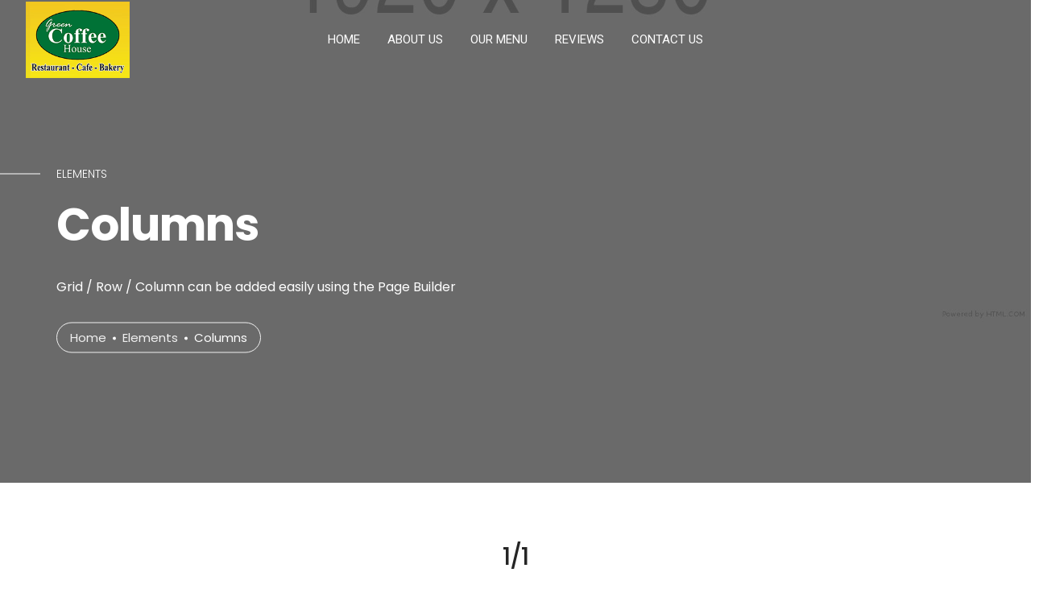

--- FILE ---
content_type: text/html; charset=UTF-8
request_url: https://greencoffeehouserestaurant.net/elements/columns/
body_size: 10192
content:
<!doctype html>
<html lang="en-US">
<head>
	<meta charset="UTF-8">
	<meta name="viewport" content="width=device-width, initial-scale=1.0">
	<title>Columns &#8211; Green Coffee House Restaurant</title>
<meta name='robots' content='max-image-preview:large' />
<link rel='dns-prefetch' href='//fonts.googleapis.com' />
<link rel="alternate" type="application/rss+xml" title="Green Coffee House Restaurant &raquo; Feed" href="https://greencoffeehouserestaurant.net/feed/" />
<link rel="alternate" type="application/rss+xml" title="Green Coffee House Restaurant &raquo; Comments Feed" href="https://greencoffeehouserestaurant.net/comments/feed/" />
<link rel="alternate" title="oEmbed (JSON)" type="application/json+oembed" href="https://greencoffeehouserestaurant.net/wp-json/oembed/1.0/embed?url=https%3A%2F%2Fgreencoffeehouserestaurant.net%2Felements%2Fcolumns%2F" />
<link rel="alternate" title="oEmbed (XML)" type="text/xml+oembed" href="https://greencoffeehouserestaurant.net/wp-json/oembed/1.0/embed?url=https%3A%2F%2Fgreencoffeehouserestaurant.net%2Felements%2Fcolumns%2F&#038;format=xml" />
<style id='wp-img-auto-sizes-contain-inline-css' type='text/css'>
img:is([sizes=auto i],[sizes^="auto," i]){contain-intrinsic-size:3000px 1500px}
/*# sourceURL=wp-img-auto-sizes-contain-inline-css */
</style>
<style id='wp-emoji-styles-inline-css' type='text/css'>

	img.wp-smiley, img.emoji {
		display: inline !important;
		border: none !important;
		box-shadow: none !important;
		height: 1em !important;
		width: 1em !important;
		margin: 0 0.07em !important;
		vertical-align: -0.1em !important;
		background: none !important;
		padding: 0 !important;
	}
/*# sourceURL=wp-emoji-styles-inline-css */
</style>
<style id='wp-block-library-inline-css' type='text/css'>
:root{--wp-block-synced-color:#7a00df;--wp-block-synced-color--rgb:122,0,223;--wp-bound-block-color:var(--wp-block-synced-color);--wp-editor-canvas-background:#ddd;--wp-admin-theme-color:#007cba;--wp-admin-theme-color--rgb:0,124,186;--wp-admin-theme-color-darker-10:#006ba1;--wp-admin-theme-color-darker-10--rgb:0,107,160.5;--wp-admin-theme-color-darker-20:#005a87;--wp-admin-theme-color-darker-20--rgb:0,90,135;--wp-admin-border-width-focus:2px}@media (min-resolution:192dpi){:root{--wp-admin-border-width-focus:1.5px}}.wp-element-button{cursor:pointer}:root .has-very-light-gray-background-color{background-color:#eee}:root .has-very-dark-gray-background-color{background-color:#313131}:root .has-very-light-gray-color{color:#eee}:root .has-very-dark-gray-color{color:#313131}:root .has-vivid-green-cyan-to-vivid-cyan-blue-gradient-background{background:linear-gradient(135deg,#00d084,#0693e3)}:root .has-purple-crush-gradient-background{background:linear-gradient(135deg,#34e2e4,#4721fb 50%,#ab1dfe)}:root .has-hazy-dawn-gradient-background{background:linear-gradient(135deg,#faaca8,#dad0ec)}:root .has-subdued-olive-gradient-background{background:linear-gradient(135deg,#fafae1,#67a671)}:root .has-atomic-cream-gradient-background{background:linear-gradient(135deg,#fdd79a,#004a59)}:root .has-nightshade-gradient-background{background:linear-gradient(135deg,#330968,#31cdcf)}:root .has-midnight-gradient-background{background:linear-gradient(135deg,#020381,#2874fc)}:root{--wp--preset--font-size--normal:16px;--wp--preset--font-size--huge:42px}.has-regular-font-size{font-size:1em}.has-larger-font-size{font-size:2.625em}.has-normal-font-size{font-size:var(--wp--preset--font-size--normal)}.has-huge-font-size{font-size:var(--wp--preset--font-size--huge)}.has-text-align-center{text-align:center}.has-text-align-left{text-align:left}.has-text-align-right{text-align:right}.has-fit-text{white-space:nowrap!important}#end-resizable-editor-section{display:none}.aligncenter{clear:both}.items-justified-left{justify-content:flex-start}.items-justified-center{justify-content:center}.items-justified-right{justify-content:flex-end}.items-justified-space-between{justify-content:space-between}.screen-reader-text{border:0;clip-path:inset(50%);height:1px;margin:-1px;overflow:hidden;padding:0;position:absolute;width:1px;word-wrap:normal!important}.screen-reader-text:focus{background-color:#ddd;clip-path:none;color:#444;display:block;font-size:1em;height:auto;left:5px;line-height:normal;padding:15px 23px 14px;text-decoration:none;top:5px;width:auto;z-index:100000}html :where(.has-border-color){border-style:solid}html :where([style*=border-top-color]){border-top-style:solid}html :where([style*=border-right-color]){border-right-style:solid}html :where([style*=border-bottom-color]){border-bottom-style:solid}html :where([style*=border-left-color]){border-left-style:solid}html :where([style*=border-width]){border-style:solid}html :where([style*=border-top-width]){border-top-style:solid}html :where([style*=border-right-width]){border-right-style:solid}html :where([style*=border-bottom-width]){border-bottom-style:solid}html :where([style*=border-left-width]){border-left-style:solid}html :where(img[class*=wp-image-]){height:auto;max-width:100%}:where(figure){margin:0 0 1em}html :where(.is-position-sticky){--wp-admin--admin-bar--position-offset:var(--wp-admin--admin-bar--height,0px)}@media screen and (max-width:600px){html :where(.is-position-sticky){--wp-admin--admin-bar--position-offset:0px}}

/*# sourceURL=wp-block-library-inline-css */
</style><style id='global-styles-inline-css' type='text/css'>
:root{--wp--preset--aspect-ratio--square: 1;--wp--preset--aspect-ratio--4-3: 4/3;--wp--preset--aspect-ratio--3-4: 3/4;--wp--preset--aspect-ratio--3-2: 3/2;--wp--preset--aspect-ratio--2-3: 2/3;--wp--preset--aspect-ratio--16-9: 16/9;--wp--preset--aspect-ratio--9-16: 9/16;--wp--preset--color--black: #000000;--wp--preset--color--cyan-bluish-gray: #abb8c3;--wp--preset--color--white: #ffffff;--wp--preset--color--pale-pink: #f78da7;--wp--preset--color--vivid-red: #cf2e2e;--wp--preset--color--luminous-vivid-orange: #ff6900;--wp--preset--color--luminous-vivid-amber: #fcb900;--wp--preset--color--light-green-cyan: #7bdcb5;--wp--preset--color--vivid-green-cyan: #00d084;--wp--preset--color--pale-cyan-blue: #8ed1fc;--wp--preset--color--vivid-cyan-blue: #0693e3;--wp--preset--color--vivid-purple: #9b51e0;--wp--preset--color--primary-color: #b18435;--wp--preset--color--dark-color: #222222;--wp--preset--gradient--vivid-cyan-blue-to-vivid-purple: linear-gradient(135deg,rgb(6,147,227) 0%,rgb(155,81,224) 100%);--wp--preset--gradient--light-green-cyan-to-vivid-green-cyan: linear-gradient(135deg,rgb(122,220,180) 0%,rgb(0,208,130) 100%);--wp--preset--gradient--luminous-vivid-amber-to-luminous-vivid-orange: linear-gradient(135deg,rgb(252,185,0) 0%,rgb(255,105,0) 100%);--wp--preset--gradient--luminous-vivid-orange-to-vivid-red: linear-gradient(135deg,rgb(255,105,0) 0%,rgb(207,46,46) 100%);--wp--preset--gradient--very-light-gray-to-cyan-bluish-gray: linear-gradient(135deg,rgb(238,238,238) 0%,rgb(169,184,195) 100%);--wp--preset--gradient--cool-to-warm-spectrum: linear-gradient(135deg,rgb(74,234,220) 0%,rgb(151,120,209) 20%,rgb(207,42,186) 40%,rgb(238,44,130) 60%,rgb(251,105,98) 80%,rgb(254,248,76) 100%);--wp--preset--gradient--blush-light-purple: linear-gradient(135deg,rgb(255,206,236) 0%,rgb(152,150,240) 100%);--wp--preset--gradient--blush-bordeaux: linear-gradient(135deg,rgb(254,205,165) 0%,rgb(254,45,45) 50%,rgb(107,0,62) 100%);--wp--preset--gradient--luminous-dusk: linear-gradient(135deg,rgb(255,203,112) 0%,rgb(199,81,192) 50%,rgb(65,88,208) 100%);--wp--preset--gradient--pale-ocean: linear-gradient(135deg,rgb(255,245,203) 0%,rgb(182,227,212) 50%,rgb(51,167,181) 100%);--wp--preset--gradient--electric-grass: linear-gradient(135deg,rgb(202,248,128) 0%,rgb(113,206,126) 100%);--wp--preset--gradient--midnight: linear-gradient(135deg,rgb(2,3,129) 0%,rgb(40,116,252) 100%);--wp--preset--font-size--small: 13px;--wp--preset--font-size--medium: 20px;--wp--preset--font-size--large: 36px;--wp--preset--font-size--x-large: 42px;--wp--preset--spacing--20: 0.44rem;--wp--preset--spacing--30: 0.67rem;--wp--preset--spacing--40: 1rem;--wp--preset--spacing--50: 1.5rem;--wp--preset--spacing--60: 2.25rem;--wp--preset--spacing--70: 3.38rem;--wp--preset--spacing--80: 5.06rem;--wp--preset--shadow--natural: 6px 6px 9px rgba(0, 0, 0, 0.2);--wp--preset--shadow--deep: 12px 12px 50px rgba(0, 0, 0, 0.4);--wp--preset--shadow--sharp: 6px 6px 0px rgba(0, 0, 0, 0.2);--wp--preset--shadow--outlined: 6px 6px 0px -3px rgb(255, 255, 255), 6px 6px rgb(0, 0, 0);--wp--preset--shadow--crisp: 6px 6px 0px rgb(0, 0, 0);}:where(.is-layout-flex){gap: 0.5em;}:where(.is-layout-grid){gap: 0.5em;}body .is-layout-flex{display: flex;}.is-layout-flex{flex-wrap: wrap;align-items: center;}.is-layout-flex > :is(*, div){margin: 0;}body .is-layout-grid{display: grid;}.is-layout-grid > :is(*, div){margin: 0;}:where(.wp-block-columns.is-layout-flex){gap: 2em;}:where(.wp-block-columns.is-layout-grid){gap: 2em;}:where(.wp-block-post-template.is-layout-flex){gap: 1.25em;}:where(.wp-block-post-template.is-layout-grid){gap: 1.25em;}.has-black-color{color: var(--wp--preset--color--black) !important;}.has-cyan-bluish-gray-color{color: var(--wp--preset--color--cyan-bluish-gray) !important;}.has-white-color{color: var(--wp--preset--color--white) !important;}.has-pale-pink-color{color: var(--wp--preset--color--pale-pink) !important;}.has-vivid-red-color{color: var(--wp--preset--color--vivid-red) !important;}.has-luminous-vivid-orange-color{color: var(--wp--preset--color--luminous-vivid-orange) !important;}.has-luminous-vivid-amber-color{color: var(--wp--preset--color--luminous-vivid-amber) !important;}.has-light-green-cyan-color{color: var(--wp--preset--color--light-green-cyan) !important;}.has-vivid-green-cyan-color{color: var(--wp--preset--color--vivid-green-cyan) !important;}.has-pale-cyan-blue-color{color: var(--wp--preset--color--pale-cyan-blue) !important;}.has-vivid-cyan-blue-color{color: var(--wp--preset--color--vivid-cyan-blue) !important;}.has-vivid-purple-color{color: var(--wp--preset--color--vivid-purple) !important;}.has-black-background-color{background-color: var(--wp--preset--color--black) !important;}.has-cyan-bluish-gray-background-color{background-color: var(--wp--preset--color--cyan-bluish-gray) !important;}.has-white-background-color{background-color: var(--wp--preset--color--white) !important;}.has-pale-pink-background-color{background-color: var(--wp--preset--color--pale-pink) !important;}.has-vivid-red-background-color{background-color: var(--wp--preset--color--vivid-red) !important;}.has-luminous-vivid-orange-background-color{background-color: var(--wp--preset--color--luminous-vivid-orange) !important;}.has-luminous-vivid-amber-background-color{background-color: var(--wp--preset--color--luminous-vivid-amber) !important;}.has-light-green-cyan-background-color{background-color: var(--wp--preset--color--light-green-cyan) !important;}.has-vivid-green-cyan-background-color{background-color: var(--wp--preset--color--vivid-green-cyan) !important;}.has-pale-cyan-blue-background-color{background-color: var(--wp--preset--color--pale-cyan-blue) !important;}.has-vivid-cyan-blue-background-color{background-color: var(--wp--preset--color--vivid-cyan-blue) !important;}.has-vivid-purple-background-color{background-color: var(--wp--preset--color--vivid-purple) !important;}.has-black-border-color{border-color: var(--wp--preset--color--black) !important;}.has-cyan-bluish-gray-border-color{border-color: var(--wp--preset--color--cyan-bluish-gray) !important;}.has-white-border-color{border-color: var(--wp--preset--color--white) !important;}.has-pale-pink-border-color{border-color: var(--wp--preset--color--pale-pink) !important;}.has-vivid-red-border-color{border-color: var(--wp--preset--color--vivid-red) !important;}.has-luminous-vivid-orange-border-color{border-color: var(--wp--preset--color--luminous-vivid-orange) !important;}.has-luminous-vivid-amber-border-color{border-color: var(--wp--preset--color--luminous-vivid-amber) !important;}.has-light-green-cyan-border-color{border-color: var(--wp--preset--color--light-green-cyan) !important;}.has-vivid-green-cyan-border-color{border-color: var(--wp--preset--color--vivid-green-cyan) !important;}.has-pale-cyan-blue-border-color{border-color: var(--wp--preset--color--pale-cyan-blue) !important;}.has-vivid-cyan-blue-border-color{border-color: var(--wp--preset--color--vivid-cyan-blue) !important;}.has-vivid-purple-border-color{border-color: var(--wp--preset--color--vivid-purple) !important;}.has-vivid-cyan-blue-to-vivid-purple-gradient-background{background: var(--wp--preset--gradient--vivid-cyan-blue-to-vivid-purple) !important;}.has-light-green-cyan-to-vivid-green-cyan-gradient-background{background: var(--wp--preset--gradient--light-green-cyan-to-vivid-green-cyan) !important;}.has-luminous-vivid-amber-to-luminous-vivid-orange-gradient-background{background: var(--wp--preset--gradient--luminous-vivid-amber-to-luminous-vivid-orange) !important;}.has-luminous-vivid-orange-to-vivid-red-gradient-background{background: var(--wp--preset--gradient--luminous-vivid-orange-to-vivid-red) !important;}.has-very-light-gray-to-cyan-bluish-gray-gradient-background{background: var(--wp--preset--gradient--very-light-gray-to-cyan-bluish-gray) !important;}.has-cool-to-warm-spectrum-gradient-background{background: var(--wp--preset--gradient--cool-to-warm-spectrum) !important;}.has-blush-light-purple-gradient-background{background: var(--wp--preset--gradient--blush-light-purple) !important;}.has-blush-bordeaux-gradient-background{background: var(--wp--preset--gradient--blush-bordeaux) !important;}.has-luminous-dusk-gradient-background{background: var(--wp--preset--gradient--luminous-dusk) !important;}.has-pale-ocean-gradient-background{background: var(--wp--preset--gradient--pale-ocean) !important;}.has-electric-grass-gradient-background{background: var(--wp--preset--gradient--electric-grass) !important;}.has-midnight-gradient-background{background: var(--wp--preset--gradient--midnight) !important;}.has-small-font-size{font-size: var(--wp--preset--font-size--small) !important;}.has-medium-font-size{font-size: var(--wp--preset--font-size--medium) !important;}.has-large-font-size{font-size: var(--wp--preset--font-size--large) !important;}.has-x-large-font-size{font-size: var(--wp--preset--font-size--x-large) !important;}
/*# sourceURL=global-styles-inline-css */
</style>

<style id='classic-theme-styles-inline-css' type='text/css'>
/*! This file is auto-generated */
.wp-block-button__link{color:#fff;background-color:#32373c;border-radius:9999px;box-shadow:none;text-decoration:none;padding:calc(.667em + 2px) calc(1.333em + 2px);font-size:1.125em}.wp-block-file__button{background:#32373c;color:#fff;text-decoration:none}
/*# sourceURL=/wp-includes/css/classic-themes.min.css */
</style>
<link rel='stylesheet' id='wptripadvisor_allcss-css' href='https://greencoffeehouserestaurant.net/wp-content/plugins/wp-tripadvisor-review-slider/public/css/wptripadvisor_all.css?ver=11.9' type='text/css' media='all' />
<link rel='stylesheet' id='grw-public-main-css-css' href='https://greencoffeehouserestaurant.net/wp-content/plugins/widget-google-reviews/assets/css/public-main.css?ver=3.1' type='text/css' media='all' />
<link rel='stylesheet' id='navian-libs-css' href='https://greencoffeehouserestaurant.net/wp-content/themes/navian/assets/css/libs.css?ver=6.9' type='text/css' media='all' />
<link rel='stylesheet' id='navian-theme-styles-css' href='https://greencoffeehouserestaurant.net/wp-content/uploads/wp-less-cache/navian-theme-styles.css?ver=1768953446' type='text/css' media='all' />
<link rel='stylesheet' id='navian-style-css' href='https://greencoffeehouserestaurant.net/wp-content/themes/navian/style.css?ver=6.9' type='text/css' media='all' />
<style id='navian-style-inline-css' type='text/css'>
.nav-container nav.fixed{position:absolute;}@media (max-width: 990px){.nav-container nav .nav-utility {display: none!important;}}
/*# sourceURL=navian-style-inline-css */
</style>
<link rel='stylesheet' id='navian-child-style-css' href='https://greencoffeehouserestaurant.net/wp-content/themes/navian-child/style.css?ver=6.9' type='text/css' media='all' />
<link rel='stylesheet' id='js_composer_front-css' href='https://greencoffeehouserestaurant.net/wp-content/plugins/js_composer/assets/css/js_composer.min.css?ver=6.9.0' type='text/css' media='all' />
<link rel='stylesheet' id='jquery-lazyloadxt-spinner-css-css' href='//greencoffeehouserestaurant.net/wp-content/plugins/a3-lazy-load/assets/css/jquery.lazyloadxt.spinner.css?ver=6.9' type='text/css' media='all' />
<link rel='stylesheet' id='a3a3_lazy_load-css' href='//greencoffeehouserestaurant.net/wp-content/uploads/sass/a3_lazy_load.min.css?ver=1664942708' type='text/css' media='all' />
<link rel='stylesheet' id='navian-google-fonts-css' href='//fonts.googleapis.com/css?family=Poppins%3A400%2C100%2C300%2C400%2C400italic%2C600%2C700%7CPoppins%3A500%2C100%2C300%2C400%2C400italic%2C600%2C700%7CPoppins%3A600%2C100%2C300%2C400%2C400italic%2C600%2C700%7CRoboto%3A400%2C100%2C300%2C400%2C400italic%2C600%2C700%7CPoppins%3A500%2C100%2C300%2C400%2C400italic%2C600%2C700%7COpen+Sans%3A400&#038;subset=latin%2Clatin-ext&#038;ver=6.9' type='text/css' media='all' />
<script type="a20db370f31e473c649b300f-text/javascript" src="https://greencoffeehouserestaurant.net/wp-includes/js/jquery/jquery.min.js?ver=3.7.1" id="jquery-core-js"></script>
<script type="a20db370f31e473c649b300f-text/javascript" src="https://greencoffeehouserestaurant.net/wp-includes/js/jquery/jquery-migrate.min.js?ver=3.4.1" id="jquery-migrate-js"></script>
<script type="a20db370f31e473c649b300f-text/javascript" src="https://greencoffeehouserestaurant.net/wp-content/plugins/wp-tripadvisor-review-slider/public/js/wprs-unslider-swipe.js?ver=11.9" id="wp-tripadvisor-review-slider_unslider-min-js"></script>
<script type="a20db370f31e473c649b300f-text/javascript" id="wp-tripadvisor-review-slider_plublic-js-extra">
/* <![CDATA[ */
var wprevpublicjs_script_vars = {"wpfb_nonce":"ee4de6ceb0","wpfb_ajaxurl":"https://greencoffeehouserestaurant.net/wp-admin/admin-ajax.php","wprevpluginsurl":"https://greencoffeehouserestaurant.net/wp-content/plugins/wp-tripadvisor-review-slider"};
//# sourceURL=wp-tripadvisor-review-slider_plublic-js-extra
/* ]]> */
</script>
<script type="a20db370f31e473c649b300f-text/javascript" src="https://greencoffeehouserestaurant.net/wp-content/plugins/wp-tripadvisor-review-slider/public/js/wprev-public.js?ver=11.9" id="wp-tripadvisor-review-slider_plublic-js"></script>
<script type="a20db370f31e473c649b300f-text/javascript" defer="defer" src="https://greencoffeehouserestaurant.net/wp-content/plugins/widget-google-reviews/assets/js/public-main.js?ver=3.1" id="grw-public-main-js-js"></script>
<link rel="https://api.w.org/" href="https://greencoffeehouserestaurant.net/wp-json/" /><link rel="alternate" title="JSON" type="application/json" href="https://greencoffeehouserestaurant.net/wp-json/wp/v2/pages/626" /><link rel="EditURI" type="application/rsd+xml" title="RSD" href="https://greencoffeehouserestaurant.net/xmlrpc.php?rsd" />
<meta name="generator" content="WordPress 6.9" />
<link rel="canonical" href="https://greencoffeehouserestaurant.net/elements/columns/" />
<link rel='shortlink' href='https://greencoffeehouserestaurant.net/?p=626' />
<meta name="generator" content="Powered by WPBakery Page Builder - drag and drop page builder for WordPress."/>
<meta name="generator" content="Powered by Slider Revolution 6.5.25 - responsive, Mobile-Friendly Slider Plugin for WordPress with comfortable drag and drop interface." />
<link rel="icon" href="https://greencoffeehouserestaurant.net/wp-content/uploads/2022/10/cropped-gchr-site-icon-32x32.png" sizes="32x32" />
<link rel="icon" href="https://greencoffeehouserestaurant.net/wp-content/uploads/2022/10/cropped-gchr-site-icon-192x192.png" sizes="192x192" />
<link rel="apple-touch-icon" href="https://greencoffeehouserestaurant.net/wp-content/uploads/2022/10/cropped-gchr-site-icon-180x180.png" />
<meta name="msapplication-TileImage" content="https://greencoffeehouserestaurant.net/wp-content/uploads/2022/10/cropped-gchr-site-icon-270x270.png" />
<script type="a20db370f31e473c649b300f-text/javascript">function setREVStartSize(e){
			//window.requestAnimationFrame(function() {
				window.RSIW = window.RSIW===undefined ? window.innerWidth : window.RSIW;
				window.RSIH = window.RSIH===undefined ? window.innerHeight : window.RSIH;
				try {
					var pw = document.getElementById(e.c).parentNode.offsetWidth,
						newh;
					pw = pw===0 || isNaN(pw) || (e.l=="fullwidth" || e.layout=="fullwidth") ? window.RSIW : pw;
					e.tabw = e.tabw===undefined ? 0 : parseInt(e.tabw);
					e.thumbw = e.thumbw===undefined ? 0 : parseInt(e.thumbw);
					e.tabh = e.tabh===undefined ? 0 : parseInt(e.tabh);
					e.thumbh = e.thumbh===undefined ? 0 : parseInt(e.thumbh);
					e.tabhide = e.tabhide===undefined ? 0 : parseInt(e.tabhide);
					e.thumbhide = e.thumbhide===undefined ? 0 : parseInt(e.thumbhide);
					e.mh = e.mh===undefined || e.mh=="" || e.mh==="auto" ? 0 : parseInt(e.mh,0);
					if(e.layout==="fullscreen" || e.l==="fullscreen")
						newh = Math.max(e.mh,window.RSIH);
					else{
						e.gw = Array.isArray(e.gw) ? e.gw : [e.gw];
						for (var i in e.rl) if (e.gw[i]===undefined || e.gw[i]===0) e.gw[i] = e.gw[i-1];
						e.gh = e.el===undefined || e.el==="" || (Array.isArray(e.el) && e.el.length==0)? e.gh : e.el;
						e.gh = Array.isArray(e.gh) ? e.gh : [e.gh];
						for (var i in e.rl) if (e.gh[i]===undefined || e.gh[i]===0) e.gh[i] = e.gh[i-1];
											
						var nl = new Array(e.rl.length),
							ix = 0,
							sl;
						e.tabw = e.tabhide>=pw ? 0 : e.tabw;
						e.thumbw = e.thumbhide>=pw ? 0 : e.thumbw;
						e.tabh = e.tabhide>=pw ? 0 : e.tabh;
						e.thumbh = e.thumbhide>=pw ? 0 : e.thumbh;
						for (var i in e.rl) nl[i] = e.rl[i]<window.RSIW ? 0 : e.rl[i];
						sl = nl[0];
						for (var i in nl) if (sl>nl[i] && nl[i]>0) { sl = nl[i]; ix=i;}
						var m = pw>(e.gw[ix]+e.tabw+e.thumbw) ? 1 : (pw-(e.tabw+e.thumbw)) / (e.gw[ix]);
						newh =  (e.gh[ix] * m) + (e.tabh + e.thumbh);
					}
					var el = document.getElementById(e.c);
					if (el!==null && el) el.style.height = newh+"px";
					el = document.getElementById(e.c+"_wrapper");
					if (el!==null && el) {
						el.style.height = newh+"px";
						el.style.display = "block";
					}
				} catch(e){
					console.log("Failure at Presize of Slider:" + e)
				}
			//});
		  };</script>
<noscript><style> .wpb_animate_when_almost_visible { opacity: 1; }</style></noscript><link rel='stylesheet' id='rs-plugin-settings-css' href='https://greencoffeehouserestaurant.net/wp-content/plugins/revslider/public/assets/css/rs6.css?ver=6.5.25' type='text/css' media='all' />
<style id='rs-plugin-settings-inline-css' type='text/css'>
#rs-demo-id {}
/*# sourceURL=rs-plugin-settings-inline-css */
</style>
</head>
<body class="wp-singular page-template-default page page-id-626 page-child parent-pageid-133 wp-theme-navian wp-child-theme-navian-child normal-layout loading menu-effect-bg  wpb-js-composer js-comp-ver-6.9.0 vc_responsive">
			<div id="tlg_preloader"><span class="spinner"></span></div>
			<div class="nav-container full-menu">
    <nav class="transparent absolute">
        <div class="nav-bar ">
    <div class="module left visible-sm visible-xs inline-block">
        <a class="header-logo" href="https://greencoffeehouserestaurant.net/">
                        <img class="logo logo-light" alt="Green Coffee House Restaurant" src="//greencoffeehouserestaurant.net/wp-content/uploads/2022/10/gchr-logo-150.png" srcset="" />
            <img class="logo logo-dark" alt="Green Coffee House Restaurant" src="//greencoffeehouserestaurant.net/wp-content/uploads/2022/10/gchr-logo-150.png" srcset="" />
                    </a>
    </div>
    <div class="module widget-wrap mobile-toggle right visible-sm visible-xs">
        <i class="ti-menu"></i>
    </div>
    <div class="row">
        <div class="text-left col-sm-2 module-group hidden-sx">
            <div class="module widget-wrap left">
                <a class="header-logo" href="https://greencoffeehouserestaurant.net/">
                                        <img class="logo logo-light" alt="Green Coffee House Restaurant" src="//greencoffeehouserestaurant.net/wp-content/uploads/2022/10/gchr-logo-150.png" srcset="" />
                    <img class="logo logo-dark" alt="Green Coffee House Restaurant" src="//greencoffeehouserestaurant.net/wp-content/uploads/2022/10/gchr-logo-150.png" srcset="" />
                                    </a>
            </div>
        </div>
        <div class="text-center col-sm-8 module-group">
            <div class="module text-left">
                <ul id="menu-restaurant-menu" class="menu"><li id="menu-item-8410"  class="menu-item menu-item-type-custom menu-item-object-custom menu-item-8410"><a href="/">Home</a><li id="menu-item-8411"  class="menu-item menu-item-type-custom menu-item-object-custom menu-item-8411"><a href="/about-us/">About Us</a><li id="menu-item-8413"  class="menu-item menu-item-type-custom menu-item-object-custom menu-item-8413"><a href="/menu/">Our Menu</a><li id="menu-item-8977"  class="menu-item menu-item-type-custom menu-item-object-custom menu-item-8977"><a href="/#reviews">Reviews</a><li id="menu-item-8415"  class="menu-item menu-item-type-custom menu-item-object-custom menu-item-8415"><a href="/#contact">Contact Us</a></ul>            </div>
        </div>
        <div class="text-right col-sm-2 module-group right">
                    </div>
    </div>
</div>    </nav>
</div>	<div class="main-container"><section class="page-title page-title-large image-bg overlay"><div class="background-content"><img width="1920" height="1280" src="https://greencoffeehouserestaurant.net/wp-content/uploads/2018/05/brooke-cagle.jpg" class="background-image" alt="page-header" decoding="async" fetchpriority="high" srcset="https://greencoffeehouserestaurant.net/wp-content/uploads/2018/05/brooke-cagle.jpg 1920w, https://greencoffeehouserestaurant.net/wp-content/uploads/2018/05/brooke-cagle-300x200.jpg 300w, https://greencoffeehouserestaurant.net/wp-content/uploads/2018/05/brooke-cagle-1024x683.jpg 1024w, https://greencoffeehouserestaurant.net/wp-content/uploads/2018/05/brooke-cagle-768x512.jpg 768w, https://greencoffeehouserestaurant.net/wp-content/uploads/2018/05/brooke-cagle-1536x1024.jpg 1536w" sizes="(max-width: 1920px) 100vw, 1920px" /><div style="" class="background-overlay"></div></div>
							<div class="container"><div class="row">
								<div class="col-md-6">
									<h5 class="header-single-meta uppercase display-inline top-subtitle">Elements</h5>
					        		<h1 class="heading-title">Columns</h1>
					        		<p class="lead mb0">Grid / Row / Column can be added easily using the Page Builder</p>
								</div>
								<div class="col-md-6 text-right pt8"><ol class="breadcrumb breadcrumb-style"><li><a href="https://greencoffeehouserestaurant.net/" class="home-link" rel="home">Home</a></li><li><a href="https://greencoffeehouserestaurant.net/elements/">Elements</a></li><li class="active">Columns</li></ol></div>
							</div></div></section><div class="tlg-page-wrapper">
	<a id="home" href="#"></a>
	<section class="vc_row wpb_row vc_row-fluid bg-light not-equal not-color"><div class=" container "><div class="row "><div class="wpb_column vc_column_container vc_col-sm-12"><div class="vc_column-inner"><div class="wpb_wrapper"><div class="headings-title "><div class="mb16 mb-xs-40 text-center"><h5  class="widgettitle">1/1</h5></div></div>
	<div class="wpb_text_column wpb_content_element " >
		<div class="wpb_wrapper">
			<p>Torquent lacinia elementum sodales facilisis eleifend ultricies neque ipsum litora, habitasse euismod vel ut egestas viverra at suspendisse ut tristique, donec fusce nisi venenatis aptent vitae libero taciti sodales justo dictum pharetra. Anim pariatur cliche reprehenderit, enim eiusmod high life accusamus terry richardson ad squid. 3 wolf moon officia aute, non cupidatat skateboard dolor brunch. Food truck quinoa nesciunt laborum eiusmod.</p>

		</div>
	</div>
</div></div></div></div></div></section><section class="vc_row wpb_row vc_row-fluid bg-secondary not-equal not-color"><div class=" container "><div class="row "><div class="wpb_column vc_column_container vc_col-sm-6"><div class="vc_column-inner"><div class="wpb_wrapper"><div class="headings-title "><div class="mb16 mb-xs-40 text-center"><h5  class="widgettitle">1/2</h5></div></div>
	<div class="wpb_text_column wpb_content_element " >
		<div class="wpb_wrapper">
			<p>Torquent lacinia elementum sodales facilisis eleifend ultricies neque ipsum litora, habitasse euismod vel ut egestas viverra at suspendisse ut tristique, donec fusce nisi venenatis aptent vitae.</p>

		</div>
	</div>
</div></div></div><div class="wpb_column vc_column_container vc_col-sm-6"><div class="vc_column-inner"><div class="wpb_wrapper"><div class="headings-title "><div class="mb16 mb-xs-40 text-center"><h5  class="widgettitle">1/2</h5></div></div>
	<div class="wpb_text_column wpb_content_element " >
		<div class="wpb_wrapper">
			<p>Torquent lacinia elementum sodales facilisis eleifend ultricies neque ipsum litora, habitasse euismod vel ut egestas viverra at suspendisse ut tristique, donec fusce nisi venenatis aptent vitae.</p>

		</div>
	</div>
</div></div></div></div></div></section><section class="vc_row wpb_row vc_row-fluid bg-light not-equal not-color"><div class=" container "><div class="row "><div class="wpb_column vc_column_container vc_col-sm-8"><div class="vc_column-inner"><div class="wpb_wrapper"><div class="headings-title "><div class="mb16 mb-xs-40 text-center"><h5  class="widgettitle">2/3</h5></div></div>
	<div class="wpb_text_column wpb_content_element " >
		<div class="wpb_wrapper">
			<p>Torquent lacinia elementum sodales facilisis eleifend ultricies neque ipsum litora, habitasse euismod vel ut egestas viverra at suspendisse ut tristique, donec fusce nisi venenatis aptent vitae libero taciti sodales justo dictum pharetra.</p>

		</div>
	</div>
</div></div></div><div class="wpb_column vc_column_container vc_col-sm-4"><div class="vc_column-inner"><div class="wpb_wrapper"><div class="headings-title "><div class="mb16 mb-xs-40 text-center"><h5  class="widgettitle">1/3</h5></div></div>
	<div class="wpb_text_column wpb_content_element " >
		<div class="wpb_wrapper">
			<p>Torquent lacinia elementum sodales facilisis eleifend ultricies neque ipsum litora.</p>

		</div>
	</div>
</div></div></div></div></div></section><section class="vc_row wpb_row vc_row-fluid bg-secondary not-equal not-color"><div class=" container "><div class="row "><div class="wpb_column vc_column_container vc_col-sm-4"><div class="vc_column-inner"><div class="wpb_wrapper"><div class="headings-title "><div class="mb16 mb-xs-40 text-center"><h5  class="widgettitle">1/3</h5></div></div>
	<div class="wpb_text_column wpb_content_element " >
		<div class="wpb_wrapper">
			<p>Torquent lacinia elementum sodales facilisis eleifend ultricies neque ipsum litora.</p>

		</div>
	</div>
</div></div></div><div class="wpb_column vc_column_container vc_col-sm-4"><div class="vc_column-inner"><div class="wpb_wrapper"><div class="headings-title "><div class="mb16 mb-xs-40 text-center"><h5  class="widgettitle">1/3</h5></div></div>
	<div class="wpb_text_column wpb_content_element " >
		<div class="wpb_wrapper">
			<p>Torquent lacinia elementum sodales facilisis eleifend ultricies neque ipsum litora.</p>

		</div>
	</div>
</div></div></div><div class="wpb_column vc_column_container vc_col-sm-4"><div class="vc_column-inner"><div class="wpb_wrapper"><div class="headings-title "><div class="mb16 mb-xs-40 text-center"><h5  class="widgettitle">1/3</h5></div></div>
	<div class="wpb_text_column wpb_content_element " >
		<div class="wpb_wrapper">
			<p>Torquent lacinia elementum sodales facilisis eleifend ultricies neque ipsum litora.</p>

		</div>
	</div>
</div></div></div></div></div></section><section class="vc_row wpb_row vc_row-fluid bg-light not-equal not-color"><div class=" container "><div class="row "><div class="wpb_column vc_column_container vc_col-sm-3"><div class="vc_column-inner"><div class="wpb_wrapper"><div class="headings-title "><div class="mb16 mb-xs-40 text-center"><h5  class="widgettitle">1/4</h5></div></div>
	<div class="wpb_text_column wpb_content_element " >
		<div class="wpb_wrapper">
			<p>Torquent lacinia elementum sodales facilisis eleifend ultricies neque ipsum litora.</p>

		</div>
	</div>
</div></div></div><div class="wpb_column vc_column_container vc_col-sm-3"><div class="vc_column-inner"><div class="wpb_wrapper"><div class="headings-title "><div class="mb16 mb-xs-40 text-center"><h5  class="widgettitle">1/4</h5></div></div>
	<div class="wpb_text_column wpb_content_element " >
		<div class="wpb_wrapper">
			<p>Torquent lacinia elementum sodales facilisis eleifend ultricies neque ipsum litora.</p>

		</div>
	</div>
</div></div></div><div class="wpb_column vc_column_container vc_col-sm-3"><div class="vc_column-inner"><div class="wpb_wrapper"><div class="headings-title "><div class="mb16 mb-xs-40 text-center"><h5  class="widgettitle">1/4</h5></div></div>
	<div class="wpb_text_column wpb_content_element " >
		<div class="wpb_wrapper">
			<p>Torquent lacinia elementum sodales facilisis eleifend ultricies neque ipsum litora.</p>

		</div>
	</div>
</div></div></div><div class="wpb_column vc_column_container vc_col-sm-3"><div class="vc_column-inner"><div class="wpb_wrapper"><div class="headings-title "><div class="mb16 mb-xs-40 text-center"><h5  class="widgettitle">1/4</h5></div></div>
	<div class="wpb_text_column wpb_content_element " >
		<div class="wpb_wrapper">
			<p>Torquent lacinia elementum sodales facilisis eleifend ultricies neque ipsum litora.</p>

		</div>
	</div>
</div></div></div></div></div></section><section class="vc_row wpb_row vc_row-fluid bg-secondary not-equal not-color"><div class=" container "><div class="row "><div class="wpb_column vc_column_container vc_col-sm-3"><div class="vc_column-inner"><div class="wpb_wrapper"><div class="headings-title "><div class="mb16 mb-xs-40 text-center"><h5  class="widgettitle">1/4</h5></div></div>
	<div class="wpb_text_column wpb_content_element " >
		<div class="wpb_wrapper">
			<p>Torquent lacinia elementum sodales facilisis eleifend ultricies neque ipsum litora.</p>

		</div>
	</div>
</div></div></div><div class="wpb_column vc_column_container vc_col-sm-9"><div class="vc_column-inner"><div class="wpb_wrapper"><div class="headings-title "><div class="mb16 mb-xs-40 text-center"><h5  class="widgettitle">3/4</h5></div></div>
	<div class="wpb_text_column wpb_content_element " >
		<div class="wpb_wrapper">
			<p>Anim pariatur cliche reprehenderit, enim eiusmod high life accusamus terry richardson ad squid. 3 wolf moon officia aute, non cupidatat skateboard dolor brunch. Quinoa nesciunt laborum eiusmod. Lorem ipsum dolor sit amet, consetetur sadipscing elitr.</p>

		</div>
	</div>
</div></div></div></div></div></section><section class="vc_row wpb_row vc_row-fluid bg-light not-equal not-color"><div class=" container "><div class="row "><div class="wpb_column vc_column_container vc_col-sm-3"><div class="vc_column-inner"><div class="wpb_wrapper"><div class="headings-title "><div class="mb16 mb-xs-40 text-center"><h5  class="widgettitle">1/4</h5></div></div>
	<div class="wpb_text_column wpb_content_element " >
		<div class="wpb_wrapper">
			<p>Torquent lacinia elementum sodales facilisis eleifend ultricies neque ipsum litora.</p>

		</div>
	</div>
</div></div></div><div class="wpb_column vc_column_container vc_col-sm-6"><div class="vc_column-inner"><div class="wpb_wrapper"><div class="headings-title "><div class="mb16 mb-xs-40 text-center"><h5  class="widgettitle">1/2</h5></div></div>
	<div class="wpb_text_column wpb_content_element " >
		<div class="wpb_wrapper">
			<p>Anim pariatur cliche reprehenderit, enim eiusmod high life accusamus terry richardson ad squid. 3 wolf moon officia aute, non cupidatat skateboard dolor brunch.</p>

		</div>
	</div>
</div></div></div><div class="wpb_column vc_column_container vc_col-sm-3"><div class="vc_column-inner"><div class="wpb_wrapper"><div class="headings-title "><div class="mb16 mb-xs-40 text-center"><h5  class="widgettitle">1/4</h5></div></div>
	<div class="wpb_text_column wpb_content_element " >
		<div class="wpb_wrapper">
			<p>Torquent lacinia elementum sodales facilisis eleifend ultricies neque ipsum litora.</p>

		</div>
	</div>
</div></div></div></div></div></section><section class="vc_row wpb_row vc_row-fluid bg-secondary not-equal not-color"><div class=" container "><div class="row "><div class="wpb_column vc_column_container vc_col-sm-10"><div class="vc_column-inner"><div class="wpb_wrapper"><div class="headings-title "><div class="mb16 mb-xs-40 text-center"><h5  class="widgettitle">5/6</h5></div></div>
	<div class="wpb_text_column wpb_content_element " >
		<div class="wpb_wrapper">
			<p>Torquent lacinia elementum sodales facilisis eleifend ultricies neque ipsum litora, habitasse euismod vel ut egestas viverra at suspendisse ut tristique, donec fusce nisi venenatis aptent vitae libero taciti sodales justo dictum pharetra. Anim pariatur cliche reprehenderit, enim eiusmod high life accusamus terry richardson ad squid. 3 wolf moon officia aute, non cupidatat skateboard dolor brunch. Food truck quinoa nesciunt laborum eiusmod.</p>

		</div>
	</div>
</div></div></div><div class="wpb_column vc_column_container vc_col-sm-2"><div class="vc_column-inner"><div class="wpb_wrapper"><div class="headings-title "><div class="mb16 mb-xs-40 text-center"><h5  class="widgettitle">1/6</h5></div></div>
	<div class="wpb_text_column wpb_content_element " >
		<div class="wpb_wrapper">
			<p>Torquent lacinia elementum sodales facilisis eleifend ultricies neque.</p>

		</div>
	</div>
</div></div></div></div></div></section><section class="vc_row wpb_row vc_row-fluid bg-light not-equal not-color"><div class=" container "><div class="row "><div class="wpb_column vc_column_container vc_col-sm-2"><div class="vc_column-inner"><div class="wpb_wrapper"><div class="headings-title "><div class="mb16 mb-xs-40 text-center"><h5  class="widgettitle">1/6</h5></div></div>
	<div class="wpb_text_column wpb_content_element " >
		<div class="wpb_wrapper">
			<p>Torquent lacinia elementum sodales facilisis eleifend ultricies neque.</p>

		</div>
	</div>
</div></div></div><div class="wpb_column vc_column_container vc_col-sm-2"><div class="vc_column-inner"><div class="wpb_wrapper"><div class="headings-title "><div class="mb16 mb-xs-40 text-center"><h5  class="widgettitle">1/6</h5></div></div>
	<div class="wpb_text_column wpb_content_element " >
		<div class="wpb_wrapper">
			<p>Torquent lacinia elementum sodales facilisis eleifend ultricies neque.</p>

		</div>
	</div>
</div></div></div><div class="wpb_column vc_column_container vc_col-sm-2"><div class="vc_column-inner"><div class="wpb_wrapper"><div class="headings-title "><div class="mb16 mb-xs-40 text-center"><h5  class="widgettitle">1/6</h5></div></div>
	<div class="wpb_text_column wpb_content_element " >
		<div class="wpb_wrapper">
			<p>Torquent lacinia elementum sodales facilisis eleifend ultricies neque.</p>

		</div>
	</div>
</div></div></div><div class="wpb_column vc_column_container vc_col-sm-2"><div class="vc_column-inner"><div class="wpb_wrapper"><div class="headings-title "><div class="mb16 mb-xs-40 text-center"><h5  class="widgettitle">1/6</h5></div></div>
	<div class="wpb_text_column wpb_content_element " >
		<div class="wpb_wrapper">
			<p>Torquent lacinia elementum sodales facilisis eleifend ultricies neque.</p>

		</div>
	</div>
</div></div></div><div class="wpb_column vc_column_container vc_col-sm-2"><div class="vc_column-inner"><div class="wpb_wrapper"><div class="headings-title "><div class="mb16 mb-xs-40 text-center"><h5  class="widgettitle">1/6</h5></div></div>
	<div class="wpb_text_column wpb_content_element " >
		<div class="wpb_wrapper">
			<p>Torquent lacinia elementum sodales facilisis eleifend ultricies neque.</p>

		</div>
	</div>
</div></div></div><div class="wpb_column vc_column_container vc_col-sm-2"><div class="vc_column-inner"><div class="wpb_wrapper"><div class="headings-title "><div class="mb16 mb-xs-40 text-center"><h5  class="widgettitle">1/6</h5></div></div>
	<div class="wpb_text_column wpb_content_element " >
		<div class="wpb_wrapper">
			<p>Torquent lacinia elementum sodales facilisis eleifend ultricies neque.</p>

		</div>
	</div>
</div></div></div></div></div></section><section class="vc_row wpb_row vc_row-fluid bg-secondary not-equal not-color"><div class=" container "><div class="row "><div class="wpb_column vc_column_container vc_col-sm-2"><div class="vc_column-inner"><div class="wpb_wrapper"><div class="headings-title "><div class="mb16 mb-xs-40 text-center"><h5  class="widgettitle">1/6</h5></div></div>
	<div class="wpb_text_column wpb_content_element " >
		<div class="wpb_wrapper">
			<p>Torquent lacinia elementum sodales facilisis eleifend ultricies neque.</p>

		</div>
	</div>
</div></div></div><div class="wpb_column vc_column_container vc_col-sm-2"><div class="vc_column-inner"><div class="wpb_wrapper"><div class="headings-title "><div class="mb16 mb-xs-40 text-center"><h5  class="widgettitle">1/6</h5></div></div>
	<div class="wpb_text_column wpb_content_element " >
		<div class="wpb_wrapper">
			<p>Torquent lacinia elementum sodales facilisis eleifend ultricies neque.</p>

		</div>
	</div>
</div></div></div><div class="wpb_column vc_column_container vc_col-sm-2"><div class="vc_column-inner"><div class="wpb_wrapper"><div class="headings-title "><div class="mb16 mb-xs-40 text-center"><h5  class="widgettitle">1/6</h5></div></div>
	<div class="wpb_text_column wpb_content_element " >
		<div class="wpb_wrapper">
			<p>Torquent lacinia elementum sodales facilisis eleifend ultricies neque.</p>

		</div>
	</div>
</div></div></div><div class="wpb_column vc_column_container vc_col-sm-6"><div class="vc_column-inner"><div class="wpb_wrapper"><div class="headings-title "><div class="mb16 mb-xs-40 text-center"><h5  class="widgettitle">1/2</h5></div></div>
	<div class="wpb_text_column wpb_content_element " >
		<div class="wpb_wrapper">
			<p>Torquent lacinia elementum sodales facilisis eleifend ultricies neque ipsum litora, habitasse euismod vel ut egestas viverra at suspendisse ut tristique, donec fusce nisi venenatis aptent vitae libero taciti food truck quinoa nesciunt laborum eiusmod sodales justo dictum pharetra.</p>

		</div>
	</div>
</div></div></div></div></div></section><section class="vc_row wpb_row vc_row-fluid bg-light not-equal not-color"><div class=" container "><div class="row "><div class="wpb_column vc_column_container vc_col-sm-2"><div class="vc_column-inner"><div class="wpb_wrapper"><div class="headings-title "><div class="mb16 mb-xs-40 text-center"><h5  class="widgettitle">1/6</h5></div></div>
	<div class="wpb_text_column wpb_content_element " >
		<div class="wpb_wrapper">
			<p>Torquent lacinia elementum sodales facilisis eleifend ultricies neque.</p>

		</div>
	</div>
</div></div></div><div class="wpb_column vc_column_container vc_col-sm-8"><div class="vc_column-inner"><div class="wpb_wrapper"><div class="headings-title "><div class="mb16 mb-xs-40 text-center"><h5  class="widgettitle">4/6</h5></div></div>
	<div class="wpb_text_column wpb_content_element " >
		<div class="wpb_wrapper">
			<p>Torquent lacinia elementum sodales facilisis eleifend ultricies neque ipsum litora, habitasse euismod vel ut egestas viverra at suspendisse ut tristique, donec fusce nisi venenatis aptent vitae libero taciti sodales justo dictum pharetra. Anim pariatur cliche reprehenderit, enim eiusmod high life accusamus terry richardson ad squid.</p>

		</div>
	</div>
</div></div></div><div class="wpb_column vc_column_container vc_col-sm-2"><div class="vc_column-inner"><div class="wpb_wrapper"><div class="headings-title "><div class="mb16 mb-xs-40 text-center"><h5  class="widgettitle">1/6</h5></div></div>
	<div class="wpb_text_column wpb_content_element " >
		<div class="wpb_wrapper">
			<p>Torquent lacinia elementum sodales facilisis eleifend ultricies neque.</p>

		</div>
	</div>
</div></div></div></div></div></section>
</div>
		<footer class="footer-modern bg-dark pt48 pb40 pr-xs-15 pl-xs-15">
    <div class="row">
	    <div class="col-md-offset-1 col-md-3 col-sm-4 text-center-xs">
	    	<div class="mb0">
				<ul id="menu-footer-menu" class="menu list-inline vertical-top mb0"><li id="menu-item-8895"  class="menu-item menu-item-type-custom menu-item-object-custom menu-item-8895"><a href="/">Home</a><li id="menu-item-8897"  class="menu-item menu-item-type-custom menu-item-object-custom menu-item-8897"><a href="/about-us/">About Us</a><li id="menu-item-8896"  class="menu-item menu-item-type-post_type menu-item-object-page menu-item-8896"><a href="https://greencoffeehouserestaurant.net/menu/">Our Menu</a><li id="menu-item-8976"  class="menu-item menu-item-type-custom menu-item-object-custom menu-item-8976"><a href="/#reviews">Reviews</a><li id="menu-item-8898"  class="menu-item menu-item-type-custom menu-item-object-custom menu-item-8898"><a href="/#contact">Contact Us</a></ul>            </div>
            <span class="sub mt16">Copyright © 2022 Green Coffee House Restaurant. All Rights Reserved.</span>
	    </div>
	    <div class="col-sm-4 text-center mt-xx-24 mb-xx-24">
	        <a href="https://greencoffeehouserestaurant.net/">
				<img alt="Green Coffee House Restaurant" class="image-s fade-hover" src="//greencoffeehouserestaurant.net/wp-content/uploads/2022/10/gchr-logo-150.png" srcset="" />
			</a>
				        	    </div>
	    <div class="col-md-3 col-sm-4 text-right text-center-xs">
	    		    </div>
    </div>
</footer>					<div class="back-to-top"><a href="#" rel="nofollow">Back to top of page</a></div>
			</div><!--END: main-container-->
	<div class="pswp" tabindex="-1" role="dialog" aria-hidden="true">
    <div class="pswp__bg"></div>
    <div class="pswp__scroll-wrap">
        <div class="pswp__container"><div class="pswp__item"></div><div class="pswp__item"></div><div class="pswp__item"></div></div>
        <div class="pswp__ui pswp__ui--hidden">
            <div class="pswp__top-bar">
                <div class="pswp__counter"></div>
                <button class="pswp__button pswp__button--close" title="Close (Esc)"></button>
                <button class="pswp__button pswp__button--share" title="Share"></button>
                <button class="pswp__button pswp__button--fs" title="Toggle fullscreen"></button>
                <button class="pswp__button pswp__button--zoom" title="Zoom in/out"></button>
                <div class="pswp__preloader"><div class="pswp__preloader__icn"><div class="pswp__preloader__cut"><div class="pswp__preloader__donut"></div></div></div></div>
            </div>
            <div class="pswp__share-modal pswp__share-modal--hidden pswp__single-tap"><div class="pswp__share-tooltip"></div></div>
            <button class="pswp__button pswp__button--arrow--left" title="Previous (arrow left)"></button>
            <button class="pswp__button pswp__button--arrow--right" title="Next (arrow right)"></button>
            <div class="pswp__caption"><div class="pswp__caption__center"></div></div>
        </div>
    </div>
</div>	
		<script type="a20db370f31e473c649b300f-text/javascript">
			window.RS_MODULES = window.RS_MODULES || {};
			window.RS_MODULES.modules = window.RS_MODULES.modules || {};
			window.RS_MODULES.waiting = window.RS_MODULES.waiting || [];
			window.RS_MODULES.defered = true;
			window.RS_MODULES.moduleWaiting = window.RS_MODULES.moduleWaiting || {};
			window.RS_MODULES.type = 'compiled';
		</script>
		<script type="speculationrules">
{"prefetch":[{"source":"document","where":{"and":[{"href_matches":"/*"},{"not":{"href_matches":["/wp-*.php","/wp-admin/*","/wp-content/uploads/*","/wp-content/*","/wp-content/plugins/*","/wp-content/themes/navian-child/*","/wp-content/themes/navian/*","/*\\?(.+)"]}},{"not":{"selector_matches":"a[rel~=\"nofollow\"]"}},{"not":{"selector_matches":".no-prefetch, .no-prefetch a"}}]},"eagerness":"conservative"}]}
</script>
<script type="text/html" id="wpb-modifications"></script><script type="a20db370f31e473c649b300f-text/javascript" src="https://greencoffeehouserestaurant.net/wp-content/plugins/revslider/public/assets/js/rbtools.min.js?ver=6.5.18" defer async id="tp-tools-js"></script>
<script type="a20db370f31e473c649b300f-text/javascript" src="https://greencoffeehouserestaurant.net/wp-content/plugins/revslider/public/assets/js/rs6.min.js?ver=6.5.25" defer async id="revmin-js"></script>
<script type="a20db370f31e473c649b300f-text/javascript" id="jquery-lazyloadxt-js-extra">
/* <![CDATA[ */
var a3_lazyload_params = {"apply_images":"1","apply_videos":"1"};
//# sourceURL=jquery-lazyloadxt-js-extra
/* ]]> */
</script>
<script type="a20db370f31e473c649b300f-text/javascript" src="//greencoffeehouserestaurant.net/wp-content/plugins/a3-lazy-load/assets/js/jquery.lazyloadxt.extra.min.js?ver=2.7.1" id="jquery-lazyloadxt-js"></script>
<script type="a20db370f31e473c649b300f-text/javascript" src="//greencoffeehouserestaurant.net/wp-content/plugins/a3-lazy-load/assets/js/jquery.lazyloadxt.srcset.min.js?ver=2.7.1" id="jquery-lazyloadxt-srcset-js"></script>
<script type="a20db370f31e473c649b300f-text/javascript" id="jquery-lazyloadxt-extend-js-extra">
/* <![CDATA[ */
var a3_lazyload_extend_params = {"edgeY":"0","horizontal_container_classnames":""};
//# sourceURL=jquery-lazyloadxt-extend-js-extra
/* ]]> */
</script>
<script type="a20db370f31e473c649b300f-text/javascript" src="//greencoffeehouserestaurant.net/wp-content/plugins/a3-lazy-load/assets/js/jquery.lazyloadxt.extend.js?ver=2.7.1" id="jquery-lazyloadxt-extend-js"></script>
<script type="a20db370f31e473c649b300f-text/javascript" src="https://greencoffeehouserestaurant.net/wp-content/themes/navian/assets/js/bootstrap.js?ver=6.9" id="bootstrap-js"></script>
<script type="a20db370f31e473c649b300f-text/javascript" src="https://greencoffeehouserestaurant.net/wp-includes/js/imagesloaded.min.js?ver=5.0.0" id="imagesloaded-js"></script>
<script type="a20db370f31e473c649b300f-text/javascript" src="https://greencoffeehouserestaurant.net/wp-includes/js/masonry.min.js?ver=4.2.2" id="masonry-js"></script>
<script type="a20db370f31e473c649b300f-text/javascript" src="https://greencoffeehouserestaurant.net/wp-content/themes/navian/assets/js/lib/jquery.equalHeights.js?ver=6.9" id="jquery-equalheights-js"></script>
<script type="a20db370f31e473c649b300f-text/javascript" src="https://greencoffeehouserestaurant.net/wp-content/themes/navian/assets/js/lib/jquery.smooth-scroll.js?ver=6.9" id="jquery-smooth-scroll-js"></script>
<script type="a20db370f31e473c649b300f-text/javascript" src="https://greencoffeehouserestaurant.net/wp-content/themes/navian/assets/js/lib/owl.carousel.js?ver=6.9" id="owl-carousel-js"></script>
<script type="a20db370f31e473c649b300f-text/javascript" src="https://greencoffeehouserestaurant.net/wp-content/themes/navian/assets/js/lib/jquery.flexslider.js?ver=6.9" id="jquery-flexslider-js"></script>
<script type="a20db370f31e473c649b300f-text/javascript" src="https://greencoffeehouserestaurant.net/wp-content/themes/navian/assets/js/lib/flickr.js?ver=6.9" id="flickr-js"></script>
<script type="a20db370f31e473c649b300f-text/javascript" src="https://greencoffeehouserestaurant.net/wp-content/themes/navian/assets/js/lib/jsparallax.js?ver=6.9" id="jsparallax-js"></script>
<script type="a20db370f31e473c649b300f-text/javascript" src="https://greencoffeehouserestaurant.net/wp-content/themes/navian/assets/js/lib/waypoint.js?ver=6.9" id="waypoint-js"></script>
<script type="a20db370f31e473c649b300f-text/javascript" src="https://greencoffeehouserestaurant.net/wp-content/themes/navian/assets/js/lib/jquery.counterup.js?ver=6.9" id="jquery-counterup-js"></script>
<script type="a20db370f31e473c649b300f-text/javascript" src="https://greencoffeehouserestaurant.net/wp-content/themes/navian/assets/js/lib/lightbox.js?ver=6.9" id="lightbox-js"></script>
<script type="a20db370f31e473c649b300f-text/javascript" src="https://greencoffeehouserestaurant.net/wp-content/themes/navian/assets/js/lib/jquery.mb.YTPlayer.js?ver=6.9" id="jquery-mb-ytplayer-js"></script>
<script type="a20db370f31e473c649b300f-text/javascript" src="https://greencoffeehouserestaurant.net/wp-content/themes/navian/assets/js/lib/jquery.countdown.js?ver=6.9" id="jquery-countdown-js"></script>
<script type="a20db370f31e473c649b300f-text/javascript" src="https://greencoffeehouserestaurant.net/wp-content/themes/navian/assets/js/lib/fluidvids.js?ver=6.9" id="fluidvids-js"></script>
<script type="a20db370f31e473c649b300f-text/javascript" src="https://greencoffeehouserestaurant.net/wp-content/themes/navian/assets/js/lib/jquery.mCustomScrollbar.js?ver=6.9" id="jquery-mcustomscrollbar-js"></script>
<script type="a20db370f31e473c649b300f-text/javascript" src="https://greencoffeehouserestaurant.net/wp-content/themes/navian/assets/js/lib/modernizr.js?ver=6.9" id="modernizr-js"></script>
<script type="a20db370f31e473c649b300f-text/javascript" src="https://greencoffeehouserestaurant.net/wp-content/themes/navian/assets/js/lib/classie.js?ver=6.9" id="classie-js"></script>
<script type="a20db370f31e473c649b300f-text/javascript" src="https://greencoffeehouserestaurant.net/wp-content/themes/navian/assets/js/lib/animOnScroll.js?ver=6.9" id="animonscroll-js"></script>
<script type="a20db370f31e473c649b300f-text/javascript" src="https://greencoffeehouserestaurant.net/wp-content/themes/navian/assets/js/lib/gmap3.js?ver=6.9" id="gmap3-js"></script>
<script type="a20db370f31e473c649b300f-text/javascript" src="https://greencoffeehouserestaurant.net/wp-content/plugins/js_composer/assets/lib/bower/isotope/dist/isotope.pkgd.min.js?ver=6.9.0" id="isotope-js"></script>
<script type="a20db370f31e473c649b300f-text/javascript" src="https://greencoffeehouserestaurant.net/wp-content/themes/navian/assets/js/lib/jquery.photoswipe.js?ver=6.9" id="jquery-photoswipe-js"></script>
<script type="a20db370f31e473c649b300f-text/javascript" src="https://greencoffeehouserestaurant.net/wp-content/themes/navian/assets/js/lib/iscroll.js?ver=6.9" id="iscroll-js"></script>
<script type="a20db370f31e473c649b300f-text/javascript" src="https://greencoffeehouserestaurant.net/wp-content/themes/navian/assets/js/lib/fullpage.js?ver=6.9" id="fullpage-js"></script>
<script type="a20db370f31e473c649b300f-text/javascript" id="navian-scripts-js-extra">
/* <![CDATA[ */
var wp_data = {"navian_ajax_url":"https://greencoffeehouserestaurant.net/wp-admin/admin-ajax.php","navian_menu_height":"100","navian_menu_open":"yes"};
//# sourceURL=navian-scripts-js-extra
/* ]]> */
</script>
<script type="a20db370f31e473c649b300f-text/javascript" src="https://greencoffeehouserestaurant.net/wp-content/themes/navian/assets/js/scripts.js?ver=6.9" id="navian-scripts-js"></script>
<script type="a20db370f31e473c649b300f-text/javascript" id="wpb_composer_front_js-js-extra">
/* <![CDATA[ */
var vcData = {"currentTheme":{"slug":"navian"}};
//# sourceURL=wpb_composer_front_js-js-extra
/* ]]> */
</script>
<script type="a20db370f31e473c649b300f-text/javascript" src="https://greencoffeehouserestaurant.net/wp-content/plugins/js_composer/assets/js/dist/js_composer_front.min.js?ver=6.9.0" id="wpb_composer_front_js-js"></script>
<script id="wp-emoji-settings" type="application/json">
{"baseUrl":"https://s.w.org/images/core/emoji/17.0.2/72x72/","ext":".png","svgUrl":"https://s.w.org/images/core/emoji/17.0.2/svg/","svgExt":".svg","source":{"concatemoji":"https://greencoffeehouserestaurant.net/wp-includes/js/wp-emoji-release.min.js?ver=6.9"}}
</script>
<script type="a20db370f31e473c649b300f-module">
/* <![CDATA[ */
/*! This file is auto-generated */
const a=JSON.parse(document.getElementById("wp-emoji-settings").textContent),o=(window._wpemojiSettings=a,"wpEmojiSettingsSupports"),s=["flag","emoji"];function i(e){try{var t={supportTests:e,timestamp:(new Date).valueOf()};sessionStorage.setItem(o,JSON.stringify(t))}catch(e){}}function c(e,t,n){e.clearRect(0,0,e.canvas.width,e.canvas.height),e.fillText(t,0,0);t=new Uint32Array(e.getImageData(0,0,e.canvas.width,e.canvas.height).data);e.clearRect(0,0,e.canvas.width,e.canvas.height),e.fillText(n,0,0);const a=new Uint32Array(e.getImageData(0,0,e.canvas.width,e.canvas.height).data);return t.every((e,t)=>e===a[t])}function p(e,t){e.clearRect(0,0,e.canvas.width,e.canvas.height),e.fillText(t,0,0);var n=e.getImageData(16,16,1,1);for(let e=0;e<n.data.length;e++)if(0!==n.data[e])return!1;return!0}function u(e,t,n,a){switch(t){case"flag":return n(e,"\ud83c\udff3\ufe0f\u200d\u26a7\ufe0f","\ud83c\udff3\ufe0f\u200b\u26a7\ufe0f")?!1:!n(e,"\ud83c\udde8\ud83c\uddf6","\ud83c\udde8\u200b\ud83c\uddf6")&&!n(e,"\ud83c\udff4\udb40\udc67\udb40\udc62\udb40\udc65\udb40\udc6e\udb40\udc67\udb40\udc7f","\ud83c\udff4\u200b\udb40\udc67\u200b\udb40\udc62\u200b\udb40\udc65\u200b\udb40\udc6e\u200b\udb40\udc67\u200b\udb40\udc7f");case"emoji":return!a(e,"\ud83e\u1fac8")}return!1}function f(e,t,n,a){let r;const o=(r="undefined"!=typeof WorkerGlobalScope&&self instanceof WorkerGlobalScope?new OffscreenCanvas(300,150):document.createElement("canvas")).getContext("2d",{willReadFrequently:!0}),s=(o.textBaseline="top",o.font="600 32px Arial",{});return e.forEach(e=>{s[e]=t(o,e,n,a)}),s}function r(e){var t=document.createElement("script");t.src=e,t.defer=!0,document.head.appendChild(t)}a.supports={everything:!0,everythingExceptFlag:!0},new Promise(t=>{let n=function(){try{var e=JSON.parse(sessionStorage.getItem(o));if("object"==typeof e&&"number"==typeof e.timestamp&&(new Date).valueOf()<e.timestamp+604800&&"object"==typeof e.supportTests)return e.supportTests}catch(e){}return null}();if(!n){if("undefined"!=typeof Worker&&"undefined"!=typeof OffscreenCanvas&&"undefined"!=typeof URL&&URL.createObjectURL&&"undefined"!=typeof Blob)try{var e="postMessage("+f.toString()+"("+[JSON.stringify(s),u.toString(),c.toString(),p.toString()].join(",")+"));",a=new Blob([e],{type:"text/javascript"});const r=new Worker(URL.createObjectURL(a),{name:"wpTestEmojiSupports"});return void(r.onmessage=e=>{i(n=e.data),r.terminate(),t(n)})}catch(e){}i(n=f(s,u,c,p))}t(n)}).then(e=>{for(const n in e)a.supports[n]=e[n],a.supports.everything=a.supports.everything&&a.supports[n],"flag"!==n&&(a.supports.everythingExceptFlag=a.supports.everythingExceptFlag&&a.supports[n]);var t;a.supports.everythingExceptFlag=a.supports.everythingExceptFlag&&!a.supports.flag,a.supports.everything||((t=a.source||{}).concatemoji?r(t.concatemoji):t.wpemoji&&t.twemoji&&(r(t.twemoji),r(t.wpemoji)))});
//# sourceURL=https://greencoffeehouserestaurant.net/wp-includes/js/wp-emoji-loader.min.js
/* ]]> */
</script>
<script src="/cdn-cgi/scripts/7d0fa10a/cloudflare-static/rocket-loader.min.js" data-cf-settings="a20db370f31e473c649b300f-|49" defer></script><script defer src="https://static.cloudflareinsights.com/beacon.min.js/vcd15cbe7772f49c399c6a5babf22c1241717689176015" integrity="sha512-ZpsOmlRQV6y907TI0dKBHq9Md29nnaEIPlkf84rnaERnq6zvWvPUqr2ft8M1aS28oN72PdrCzSjY4U6VaAw1EQ==" data-cf-beacon='{"version":"2024.11.0","token":"65bfb87afc5e48759fbae97c33172935","r":1,"server_timing":{"name":{"cfCacheStatus":true,"cfEdge":true,"cfExtPri":true,"cfL4":true,"cfOrigin":true,"cfSpeedBrain":true},"location_startswith":null}}' crossorigin="anonymous"></script>
</body>
</html>

--- FILE ---
content_type: text/css
request_url: https://greencoffeehouserestaurant.net/wp-content/themes/navian-child/style.css?ver=6.9
body_size: 1098
content:
/*
Theme Name: Navian Child
Theme URI: http://www.themelogi.com/themes/navian
Description: A child theme of Navian Theme
Author: THEMELOGI
Author URI: http://www.themelogi.com
Version: 1.0.0
Template: navian
Text Domain: navian-child
*/

/* #menu-blank {
  display: none;
}

.module.mobile-toggle i.ti-menu {
  display: none;

} */

.nav-container nav .nav-open {
  background-color: #1b1a1a;
}
.menu-effect-bg nav .menu > li > a {
  text-transform: uppercase;
}
.tabs-style-2 .tab-title {
  padding: 7px 10px;
}

.tabs-style-2.tabs-style-title .tabs li {
  margin-bottom: 5px;
  margin-left: 10px;
  margin-right: 10px;
}

.tab-container {
  padding: 40px 5%;
}

.header-single .lead {
  font-weight: 600;
}

.heading-title-standard {
  font-weight: 500;
}

.vc_row .headings-title .widgettitle {
  font-weight: 500;
}

/* Responsive image gallery rules begin*/

.image-gallery {
  display: flex;
  flex-wrap: wrap;
  justify-content: center;
  gap: 10px;
}

.image-gallery > li {
  flex-basis: 350px; /*width: 350px;*/
  position: relative;
  cursor: pointer;
}

.image-gallery::after {
  content: "";
  flex-basis: 350px;
}

.image-gallery li img {
  object-fit: cover;
  width: 100%;
  height: 100%;
  vertical-align: middle;
  border-radius: 5px;
}

.image-gallery > li {
  padding-bottom: 40px;
}

.grid-caption {
  display: flex;
  align-items: center;
  justify-content: center;
  font-size: 16px;
  padding-top: 3px;
}
/*--- Reviews ---*/
.wptripadvisor_t1_DIV_2 {
  width: 350px;
  height: 200px;
}
.TA_cdsratingsonlywide {
  width: 350px;
  margin: 0 auto;
}
.cdsROW.wide .cdsROWContainer {
}
/*---menu tabs --*/
.tabs {
  clear: both;
  position: relative;
  max-width: 1180px;
  margin: 0 auto;
  text-align: center;
  /* you can either manually set a min-height here or do it via JS ---> */
}

.tab {
  display: inline-block;
  padding: 7px 10px;
  text-align: left;
}

.tab label {
  margin-right: 20px;
  position: relative;
  top: 0;
  cursor: pointer;
  color: #333;
  font-size: 17px;
  text-transform: uppercase;
}

.tab [type="radio"] {
  display: none;
}

.tab__content {
  position: relative;
  top: 130px;
  left: 0;
  right: 0;
  bottom: 0;
  transition: opacity 0.2s cubic-bezier(0.42, 0, 0.34, 1.01);
  opacity: 0;
}

.tab__content img,
.no-img {
  float: left;
  width: 20rem;
  margin: 0 20px 15px 0;
}

.tab__content .no-img {
  min-height: 80px;
}
.drinks .no-img {
  display: none;
}

.tab__content h4 {
  display: none;
}
.tab__content h2 {
  font-size: 19px;
  padding: 1em 0 0;
  margin: 0 0 0.25em;
}
.tab label {
  color: #b18435;
}
.tab label:hover,
.tab label:active {
  color: #af8740;
  border-bottom: 2px solid #af8740;
}
.tab__content p {
  font-size: 18px;
  line-height: 25px;
}
.tab__content .clr {
  clear: both;
}

[type="radio"]:checked ~ label {
  border-bottom: 2px solid #b18435;
  color: #b18435;
  z-index: 2;
}

[type="radio"]:checked ~ label ~ .tab__content {
  z-index: 1;
  opacity: 1;
}

@media (max-width: 640px) {
  .logo {
    max-height: 65px;
  }
  .heading-title {
    font-size: 28px !important;
    line-height: 32px !important;
  }
}

@media (max-width: 480px) {
  .tab-container {
    padding: 20px 4%;
  }

  .tabs-style-2 .tabs {
    margin-bottom: 0;
  }

  .tabs-style-2 .tabs li {
    width: auto !important;
    margin: 0 10px 10px 0 !important;
    font-size: 15px;
  }
}

@media (max-width: 420px) {
  .tab__content {
    top: 260px;
  }
  .tab__content img,
  .no-img {
    width: 12.5rem;
    margin: 0 10px 10px 0;
  }
  .tab__content h2 {
    font-size: 17px;
    padding: 0.5rem 0 0;
  }
  .tab__content p {
    font-size: 15px;
    line-height: 18px;
  }
  .wprev-slider {
    margin: 0;
  }
  .wptripadvisor_t1_DIV_2 {
    width: 88%;
    height: 200px;
    padding: 20px 20px 20px 28px;
  }

  .wptripadvisor_t1_DIV_2:before {
    font: normal normal normal normal 40px / 76px Georgia, serif;
  }
}

@media (min-width: 768px) {
  .background-content.visible {
    background-position: 50% 400px !important;
  }
}
@media (min-width: 991px) {
  .header-logo .logo-light {
    height: 95px;
  }
}

/* @media (min-width: 1366px) {
  .tab__content {
    top: 95px;
  }
} */
